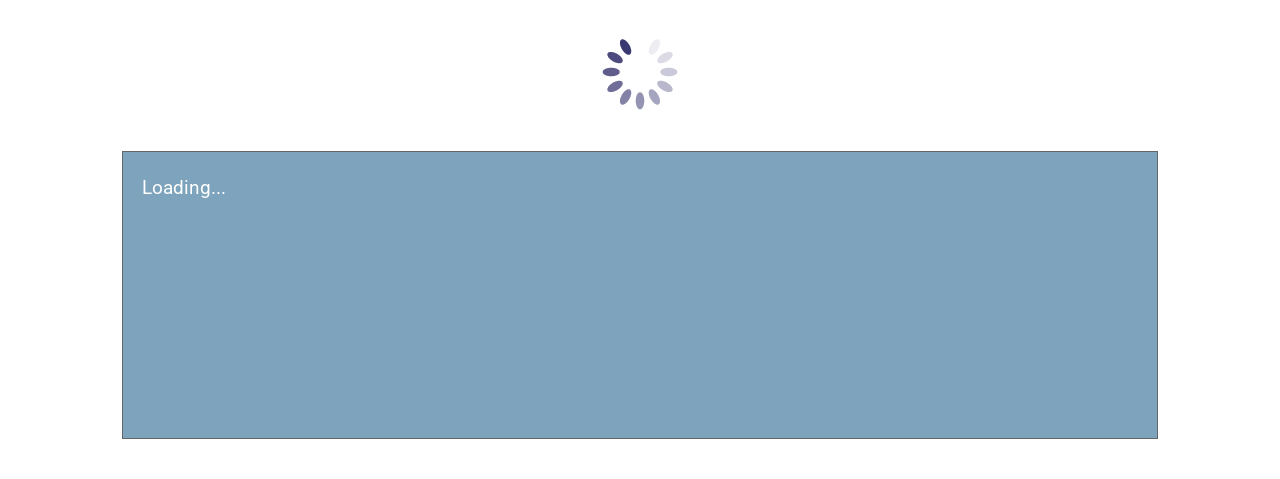

--- FILE ---
content_type: application/javascript; charset=utf-8
request_url: https://glam-workbench.net/datasette-lite/webworker.js
body_size: 2525
content:
importScripts("https://cdn.jsdelivr.net/pyodide/v0.23.2/full/pyodide.js");

function log(line) {
  console.log({line})
  self.postMessage({type: 'log', line: line});
}

async function startDatasette(settings) {
  let toLoad = [];
  let sources = [];
  let needsDataDb = false;
  let shouldLoadDefaults = true;
  if (settings.initialUrl) {
    let name = settings.initialUrl.split('.db')[0].split('/').slice(-1)[0];
    toLoad.push([name, settings.initialUrl]);
    shouldLoadDefaults = false;
  }
  ['csv', 'sql', 'json', 'parquet'].forEach(sourceType => {
    if (settings[`${sourceType}Urls`] && settings[`${sourceType}Urls`].length) {
      sources.push([sourceType, settings[`${sourceType}Urls`]]);
      needsDataDb = true;
      shouldLoadDefaults = false;
    }
  });
  if (settings.memory) {
    shouldLoadDefaults = false;
  }
  if (needsDataDb) {
    toLoad.push(["data.db", 0]);
  }
  if (shouldLoadDefaults) {
    toLoad.push(["fixtures.db", "https://latest.datasette.io/fixtures.db"]);
    toLoad.push(["content.db", "https://datasette.io/content.db"]);
  }
  self.pyodide = await loadPyodide({
    indexURL: "https://cdn.jsdelivr.net/pyodide/v0.23.2/full/",
    fullStdLib: true
  });
  await pyodide.loadPackage('micropip', {messageCallback: log});
  await pyodide.loadPackage('ssl', {messageCallback: log});
  await pyodide.loadPackage('setuptools', {messageCallback: log}); // For pkg_resources
  let templateResponse = await fetch("templates.zip");
  let templateBinary = await templateResponse.arrayBuffer();
  pyodide.unpackArchive(templateBinary, "zip");
  let pluginResponse = await fetch("plugins.zip");
  let pluginBinary = await pluginResponse.arrayBuffer();
  pyodide.unpackArchive(pluginBinary, "zip");
  try {
    await self.pyodide.runPythonAsync(`
    # https://github.com/pyodide/pyodide/issues/3880#issuecomment-1560130092
    import os
    os.link = os.symlink
    # Grab that fixtures.db database
    import sqlite3
    from pyodide.http import pyfetch
    names = []
    for name, url in ${JSON.stringify(toLoad)}:
        if url:
            response = await pyfetch(url)
            with open(name, "wb") as fp:
                fp.write(await response.bytes())
        else:
            sqlite3.connect(name).execute("vacuum")
        names.append(name)

    import micropip
    # Workaround for Requested 'h11<0.13,>=0.11', but h11==0.13.0 is already installed
    await micropip.install("h11==0.12.0")
    await micropip.install("httpx==0.23")
    await micropip.install("python-multipart==0.0.15")
    await micropip.install("datasette")
    # Install any extra ?install= dependencies
    install_urls = ${JSON.stringify(settings.installUrls)}
    if install_urls:
        for install_url in install_urls:
            await micropip.install(install_url)
    # Execute any ?sql=URL SQL
    sqls = ${JSON.stringify(sources.filter(source => source[0] === "sql")[0]?.[1] || [])}
    if sqls:
        for sql_url in sqls:
            # Fetch that SQL and execute it
            response = await pyfetch(sql_url)
            sql = await response.string()
            sqlite3.connect("data.db").executescript(sql)
    metadata = {
        "about": "Datasette Lite",
        "about_url": "https://github.com/simonw/datasette-lite"
    }
    metadata_url = ${JSON.stringify(settings.metadataUrl || 'metadata.json')}
    if metadata_url:
        response = await pyfetch(metadata_url)
        content = await response.string()
        from datasette.utils import parse_metadata
        metadata = parse_metadata(content)
    about_url = ${JSON.stringify(settings.aboutUrl || "")}
    print(about_url)
    # Import data from ?csv=URL CSV files/?json=URL JSON files
    sources = ${JSON.stringify(sources.filter(source => ['csv', 'json', 'parquet'].includes(source[0])))}
    if sources:
        await micropip.install("sqlite-utils==3.28")
        import sqlite_utils, json
        from sqlite_utils.utils import rows_from_file, TypeTracker, Format
        db = sqlite_utils.Database("data.db")
        table_names = set()
        for source_type, urls in sources:
            for url in urls:
                # Derive table name from URL
                bit = url.split("/")[-1].split(".")[0].split("?")[0]
                bit = bit.strip()
                if not bit:
                    bit = "table"
                prefix = 0
                base_bit = bit
                while bit in table_names:
                    prefix += 1
                    bit = "{}_{}".format(base_bit, prefix)
                table_names.add(bit)
                metadata["databases"]["data"]["tables"][bit] = {"searchmode": "raw", "source_url": url, "about_url": about_url}
                metadata_plugins = metadata.get("plugins", {})
                if not "datasette-homepage-table" in metadata_plugins:
                  metadata_plugins["datasette-homepage-table"] = {"table": bit}
                metadata["plugins"] = metadata_plugins
                print(metadata)
                if source_type == "csv":
                    tracker = TypeTracker()
                    response = await pyfetch(url)
                    with open("csv.csv", "wb") as fp:
                        fp.write(await response.bytes())
                    db[bit].insert_all(
                        tracker.wrap(rows_from_file(open("csv.csv", "rb"), Format.CSV)[0])
                    )
                    db[bit].transform(
                        types=tracker.types
                    )
                elif source_type == "json":
                    pk = None
                    response = await pyfetch(url)
                    with open("json.json", "wb") as fp:
                        json_bytes = await response.bytes()
                        try:
                            json_data = json.loads(json_bytes)
                        except json.decoder.JSONDecodeError:
                            # Maybe it's newline-delimited JSON?
                            # This will raise an unhandled exception if not
                            json_data = [json.loads(line) for line in json_bytes.splitlines()]
                    if isinstance(json_data, dict) and all(isinstance(v, dict) for v in json_data.values()):
                        fixed = []
                        pk = "_key"
                        for key, value in json_data.items():
                            value["_key"] = key
                            fixed.append(value)
                        json_data = fixed
                    elif isinstance(json_data, dict) and any(isinstance(v, list) for v in json_data.values()):
                        for key, value in json_data.items():
                            if isinstance(value, list) and value and isinstance(value[0], dict):
                                json_data = value
                                break
                    assert isinstance(json_data, list), "JSON data must be a list of objects"
                    db[bit].insert_all(json_data, pk=pk)
                elif source_type == "parquet":
                    await micropip.install("fastparquet")
                    import fastparquet
                    response = await pyfetch(url)
                    with open("parquet.parquet", "wb") as fp:
                        fp.write(await response.bytes())
                    df = fastparquet.ParquetFile("parquet.parquet").to_pandas()
                    df.to_sql(bit, db.conn, if_exists="replace")
                fts_cols = ${JSON.stringify(settings.ftsCols || "")}
                if fts_cols:
                    try:
                        db[bit].enable_fts([f.strip() for f in fts_cols.split(",")])
                    except sqlite3.OperationalError:
                        print(f"{fts_cols}: Column not found")
                        pass
                drop_cols = ${JSON.stringify(settings.dropCols || "")}
                if drop_cols:
                  db[bit].transform(drop=set([d.strip() for d in drop_cols.split(",")]))
    from datasette.app import Datasette
    ds = Datasette(names, settings={
        "num_sql_threads": 0, "truncate_cells_html": 100
    }, metadata=metadata, template_dir="templates", plugins_dir="plugins", memory=${settings.memory ? 'True' : 'False'})
    await ds.invoke_startup()
    `);
    datasetteLiteReady();
  } catch (error) {
    self.postMessage({error: error.message});
  }
}

// Outside promise pattern
// https://github.com/simonw/datasette-lite/issues/25#issuecomment-1116948381
let datasetteLiteReady;
let readyPromise = new Promise(function(resolve) {
  datasetteLiteReady = resolve;
});

self.onmessage = async (event) => {
  console.log({event, data: event.data});
  if (event.data.type == 'startup') {
    await startDatasette(event.data);
    return;
  }
  // make sure loading is done
  await readyPromise;
  console.log(event, event.data);
  try {
    let [status, contentType, text] = await self.pyodide.runPythonAsync(
      `
      import json
      response = await ds.client.get(
          ${JSON.stringify(event.data.path)},
          follow_redirects=True
      )
      [response.status_code, response.headers.get("content-type"), response.text]
      `
    );
    self.postMessage({status, contentType, text});
  } catch (error) {
    self.postMessage({error: error.message});
  }
};
